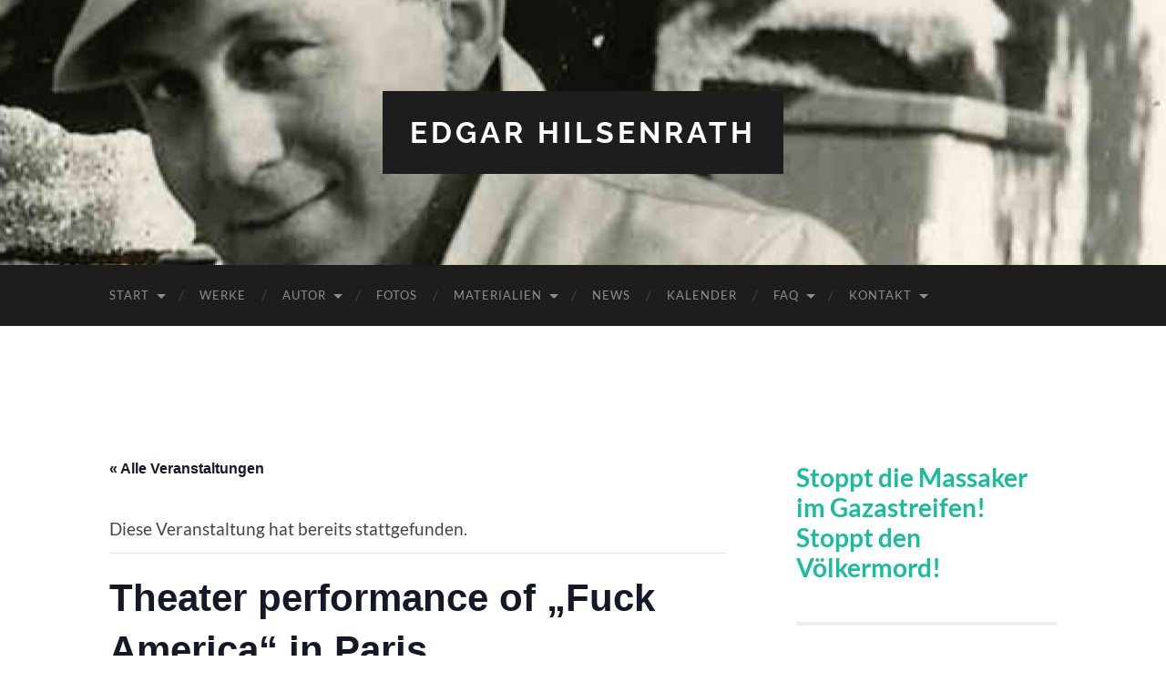

--- FILE ---
content_type: text/html; charset=UTF-8
request_url: https://hilsenrath.de/veranstaltung/theater-performance-of-fuck-america-in-paris-30/
body_size: 17556
content:
<!DOCTYPE html>

<html lang="de">

	<head>

		<meta http-equiv="content-type" content="text/html" charset="UTF-8" />
		<meta name="viewport" content="width=device-width, initial-scale=1.0" >

		<link rel="profile" href="http://gmpg.org/xfn/11">

		<title>Veranstaltungen für Februar 2026 &#8211; Edgar Hilsenrath</title>
<link rel='stylesheet' id='tribe-events-views-v2-bootstrap-datepicker-styles-css' href='https://hilsenrath.de/wp-content/plugins/the-events-calendar/vendor/bootstrap-datepicker/css/bootstrap-datepicker.standalone.min.css?ver=6.15.15' type='text/css' media='all' />
<link rel='stylesheet' id='tec-variables-skeleton-css' href='https://hilsenrath.de/wp-content/plugins/the-events-calendar/common/build/css/variables-skeleton.css?ver=6.10.2' type='text/css' media='all' />
<link rel='stylesheet' id='tribe-common-skeleton-style-css' href='https://hilsenrath.de/wp-content/plugins/the-events-calendar/common/build/css/common-skeleton.css?ver=6.10.2' type='text/css' media='all' />
<link rel='stylesheet' id='tribe-tooltipster-css-css' href='https://hilsenrath.de/wp-content/plugins/the-events-calendar/common/vendor/tooltipster/tooltipster.bundle.min.css?ver=6.10.2' type='text/css' media='all' />
<link rel='stylesheet' id='tribe-events-views-v2-skeleton-css' href='https://hilsenrath.de/wp-content/plugins/the-events-calendar/build/css/views-skeleton.css?ver=6.15.15' type='text/css' media='all' />
<link rel='stylesheet' id='tec-variables-full-css' href='https://hilsenrath.de/wp-content/plugins/the-events-calendar/common/build/css/variables-full.css?ver=6.10.2' type='text/css' media='all' />
<link rel='stylesheet' id='tribe-common-full-style-css' href='https://hilsenrath.de/wp-content/plugins/the-events-calendar/common/build/css/common-full.css?ver=6.10.2' type='text/css' media='all' />
<link rel='stylesheet' id='tribe-events-views-v2-full-css' href='https://hilsenrath.de/wp-content/plugins/the-events-calendar/build/css/views-full.css?ver=6.15.15' type='text/css' media='all' />
<link rel='stylesheet' id='tribe-events-views-v2-print-css' href='https://hilsenrath.de/wp-content/plugins/the-events-calendar/build/css/views-print.css?ver=6.15.15' type='text/css' media='print' />
<meta name='robots' content='max-image-preview:large' />
<link rel="alternate" type="application/rss+xml" title="Edgar Hilsenrath &raquo; Feed" href="https://hilsenrath.de/feed/" />
<link rel="alternate" type="application/rss+xml" title="Edgar Hilsenrath &raquo; Kommentar-Feed" href="https://hilsenrath.de/comments/feed/" />
<link rel="alternate" type="text/calendar" title="Edgar Hilsenrath &raquo; iCal Feed" href="https://hilsenrath.de/kalender/?ical=1" />
<link rel="alternate" title="oEmbed (JSON)" type="application/json+oembed" href="https://hilsenrath.de/wp-json/oembed/1.0/embed?url=https%3A%2F%2Fhilsenrath.de%2Fveranstaltung%2Ftheater-performance-of-fuck-america-in-paris-30%2F" />
<link rel="alternate" title="oEmbed (XML)" type="text/xml+oembed" href="https://hilsenrath.de/wp-json/oembed/1.0/embed?url=https%3A%2F%2Fhilsenrath.de%2Fveranstaltung%2Ftheater-performance-of-fuck-america-in-paris-30%2F&#038;format=xml" />
<style id='wp-img-auto-sizes-contain-inline-css' type='text/css'>
img:is([sizes=auto i],[sizes^="auto," i]){contain-intrinsic-size:3000px 1500px}
/*# sourceURL=wp-img-auto-sizes-contain-inline-css */
</style>
<link rel='stylesheet' id='tribe-events-v2-single-skeleton-css' href='https://hilsenrath.de/wp-content/plugins/the-events-calendar/build/css/tribe-events-single-skeleton.css?ver=6.15.15' type='text/css' media='all' />
<link rel='stylesheet' id='tribe-events-v2-single-skeleton-full-css' href='https://hilsenrath.de/wp-content/plugins/the-events-calendar/build/css/tribe-events-single-full.css?ver=6.15.15' type='text/css' media='all' />
<style id='wp-emoji-styles-inline-css' type='text/css'>

	img.wp-smiley, img.emoji {
		display: inline !important;
		border: none !important;
		box-shadow: none !important;
		height: 1em !important;
		width: 1em !important;
		margin: 0 0.07em !important;
		vertical-align: -0.1em !important;
		background: none !important;
		padding: 0 !important;
	}
/*# sourceURL=wp-emoji-styles-inline-css */
</style>
<link rel='stylesheet' id='wp-block-library-css' href='https://hilsenrath.de/wp-includes/css/dist/block-library/style.min.css?ver=6.9' type='text/css' media='all' />
<style id='wp-block-heading-inline-css' type='text/css'>
h1:where(.wp-block-heading).has-background,h2:where(.wp-block-heading).has-background,h3:where(.wp-block-heading).has-background,h4:where(.wp-block-heading).has-background,h5:where(.wp-block-heading).has-background,h6:where(.wp-block-heading).has-background{padding:1.25em 2.375em}h1.has-text-align-left[style*=writing-mode]:where([style*=vertical-lr]),h1.has-text-align-right[style*=writing-mode]:where([style*=vertical-rl]),h2.has-text-align-left[style*=writing-mode]:where([style*=vertical-lr]),h2.has-text-align-right[style*=writing-mode]:where([style*=vertical-rl]),h3.has-text-align-left[style*=writing-mode]:where([style*=vertical-lr]),h3.has-text-align-right[style*=writing-mode]:where([style*=vertical-rl]),h4.has-text-align-left[style*=writing-mode]:where([style*=vertical-lr]),h4.has-text-align-right[style*=writing-mode]:where([style*=vertical-rl]),h5.has-text-align-left[style*=writing-mode]:where([style*=vertical-lr]),h5.has-text-align-right[style*=writing-mode]:where([style*=vertical-rl]),h6.has-text-align-left[style*=writing-mode]:where([style*=vertical-lr]),h6.has-text-align-right[style*=writing-mode]:where([style*=vertical-rl]){rotate:180deg}
/*# sourceURL=https://hilsenrath.de/wp-includes/blocks/heading/style.min.css */
</style>
<style id='global-styles-inline-css' type='text/css'>
:root{--wp--preset--aspect-ratio--square: 1;--wp--preset--aspect-ratio--4-3: 4/3;--wp--preset--aspect-ratio--3-4: 3/4;--wp--preset--aspect-ratio--3-2: 3/2;--wp--preset--aspect-ratio--2-3: 2/3;--wp--preset--aspect-ratio--16-9: 16/9;--wp--preset--aspect-ratio--9-16: 9/16;--wp--preset--color--black: #000000;--wp--preset--color--cyan-bluish-gray: #abb8c3;--wp--preset--color--white: #fff;--wp--preset--color--pale-pink: #f78da7;--wp--preset--color--vivid-red: #cf2e2e;--wp--preset--color--luminous-vivid-orange: #ff6900;--wp--preset--color--luminous-vivid-amber: #fcb900;--wp--preset--color--light-green-cyan: #7bdcb5;--wp--preset--color--vivid-green-cyan: #00d084;--wp--preset--color--pale-cyan-blue: #8ed1fc;--wp--preset--color--vivid-cyan-blue: #0693e3;--wp--preset--color--vivid-purple: #9b51e0;--wp--preset--color--accent: #1abc9c;--wp--preset--color--dark-gray: #444;--wp--preset--color--medium-gray: #666;--wp--preset--color--light-gray: #888;--wp--preset--gradient--vivid-cyan-blue-to-vivid-purple: linear-gradient(135deg,rgb(6,147,227) 0%,rgb(155,81,224) 100%);--wp--preset--gradient--light-green-cyan-to-vivid-green-cyan: linear-gradient(135deg,rgb(122,220,180) 0%,rgb(0,208,130) 100%);--wp--preset--gradient--luminous-vivid-amber-to-luminous-vivid-orange: linear-gradient(135deg,rgb(252,185,0) 0%,rgb(255,105,0) 100%);--wp--preset--gradient--luminous-vivid-orange-to-vivid-red: linear-gradient(135deg,rgb(255,105,0) 0%,rgb(207,46,46) 100%);--wp--preset--gradient--very-light-gray-to-cyan-bluish-gray: linear-gradient(135deg,rgb(238,238,238) 0%,rgb(169,184,195) 100%);--wp--preset--gradient--cool-to-warm-spectrum: linear-gradient(135deg,rgb(74,234,220) 0%,rgb(151,120,209) 20%,rgb(207,42,186) 40%,rgb(238,44,130) 60%,rgb(251,105,98) 80%,rgb(254,248,76) 100%);--wp--preset--gradient--blush-light-purple: linear-gradient(135deg,rgb(255,206,236) 0%,rgb(152,150,240) 100%);--wp--preset--gradient--blush-bordeaux: linear-gradient(135deg,rgb(254,205,165) 0%,rgb(254,45,45) 50%,rgb(107,0,62) 100%);--wp--preset--gradient--luminous-dusk: linear-gradient(135deg,rgb(255,203,112) 0%,rgb(199,81,192) 50%,rgb(65,88,208) 100%);--wp--preset--gradient--pale-ocean: linear-gradient(135deg,rgb(255,245,203) 0%,rgb(182,227,212) 50%,rgb(51,167,181) 100%);--wp--preset--gradient--electric-grass: linear-gradient(135deg,rgb(202,248,128) 0%,rgb(113,206,126) 100%);--wp--preset--gradient--midnight: linear-gradient(135deg,rgb(2,3,129) 0%,rgb(40,116,252) 100%);--wp--preset--font-size--small: 16px;--wp--preset--font-size--medium: 20px;--wp--preset--font-size--large: 24px;--wp--preset--font-size--x-large: 42px;--wp--preset--font-size--regular: 19px;--wp--preset--font-size--larger: 32px;--wp--preset--spacing--20: 0.44rem;--wp--preset--spacing--30: 0.67rem;--wp--preset--spacing--40: 1rem;--wp--preset--spacing--50: 1.5rem;--wp--preset--spacing--60: 2.25rem;--wp--preset--spacing--70: 3.38rem;--wp--preset--spacing--80: 5.06rem;--wp--preset--shadow--natural: 6px 6px 9px rgba(0, 0, 0, 0.2);--wp--preset--shadow--deep: 12px 12px 50px rgba(0, 0, 0, 0.4);--wp--preset--shadow--sharp: 6px 6px 0px rgba(0, 0, 0, 0.2);--wp--preset--shadow--outlined: 6px 6px 0px -3px rgb(255, 255, 255), 6px 6px rgb(0, 0, 0);--wp--preset--shadow--crisp: 6px 6px 0px rgb(0, 0, 0);}:where(.is-layout-flex){gap: 0.5em;}:where(.is-layout-grid){gap: 0.5em;}body .is-layout-flex{display: flex;}.is-layout-flex{flex-wrap: wrap;align-items: center;}.is-layout-flex > :is(*, div){margin: 0;}body .is-layout-grid{display: grid;}.is-layout-grid > :is(*, div){margin: 0;}:where(.wp-block-columns.is-layout-flex){gap: 2em;}:where(.wp-block-columns.is-layout-grid){gap: 2em;}:where(.wp-block-post-template.is-layout-flex){gap: 1.25em;}:where(.wp-block-post-template.is-layout-grid){gap: 1.25em;}.has-black-color{color: var(--wp--preset--color--black) !important;}.has-cyan-bluish-gray-color{color: var(--wp--preset--color--cyan-bluish-gray) !important;}.has-white-color{color: var(--wp--preset--color--white) !important;}.has-pale-pink-color{color: var(--wp--preset--color--pale-pink) !important;}.has-vivid-red-color{color: var(--wp--preset--color--vivid-red) !important;}.has-luminous-vivid-orange-color{color: var(--wp--preset--color--luminous-vivid-orange) !important;}.has-luminous-vivid-amber-color{color: var(--wp--preset--color--luminous-vivid-amber) !important;}.has-light-green-cyan-color{color: var(--wp--preset--color--light-green-cyan) !important;}.has-vivid-green-cyan-color{color: var(--wp--preset--color--vivid-green-cyan) !important;}.has-pale-cyan-blue-color{color: var(--wp--preset--color--pale-cyan-blue) !important;}.has-vivid-cyan-blue-color{color: var(--wp--preset--color--vivid-cyan-blue) !important;}.has-vivid-purple-color{color: var(--wp--preset--color--vivid-purple) !important;}.has-black-background-color{background-color: var(--wp--preset--color--black) !important;}.has-cyan-bluish-gray-background-color{background-color: var(--wp--preset--color--cyan-bluish-gray) !important;}.has-white-background-color{background-color: var(--wp--preset--color--white) !important;}.has-pale-pink-background-color{background-color: var(--wp--preset--color--pale-pink) !important;}.has-vivid-red-background-color{background-color: var(--wp--preset--color--vivid-red) !important;}.has-luminous-vivid-orange-background-color{background-color: var(--wp--preset--color--luminous-vivid-orange) !important;}.has-luminous-vivid-amber-background-color{background-color: var(--wp--preset--color--luminous-vivid-amber) !important;}.has-light-green-cyan-background-color{background-color: var(--wp--preset--color--light-green-cyan) !important;}.has-vivid-green-cyan-background-color{background-color: var(--wp--preset--color--vivid-green-cyan) !important;}.has-pale-cyan-blue-background-color{background-color: var(--wp--preset--color--pale-cyan-blue) !important;}.has-vivid-cyan-blue-background-color{background-color: var(--wp--preset--color--vivid-cyan-blue) !important;}.has-vivid-purple-background-color{background-color: var(--wp--preset--color--vivid-purple) !important;}.has-black-border-color{border-color: var(--wp--preset--color--black) !important;}.has-cyan-bluish-gray-border-color{border-color: var(--wp--preset--color--cyan-bluish-gray) !important;}.has-white-border-color{border-color: var(--wp--preset--color--white) !important;}.has-pale-pink-border-color{border-color: var(--wp--preset--color--pale-pink) !important;}.has-vivid-red-border-color{border-color: var(--wp--preset--color--vivid-red) !important;}.has-luminous-vivid-orange-border-color{border-color: var(--wp--preset--color--luminous-vivid-orange) !important;}.has-luminous-vivid-amber-border-color{border-color: var(--wp--preset--color--luminous-vivid-amber) !important;}.has-light-green-cyan-border-color{border-color: var(--wp--preset--color--light-green-cyan) !important;}.has-vivid-green-cyan-border-color{border-color: var(--wp--preset--color--vivid-green-cyan) !important;}.has-pale-cyan-blue-border-color{border-color: var(--wp--preset--color--pale-cyan-blue) !important;}.has-vivid-cyan-blue-border-color{border-color: var(--wp--preset--color--vivid-cyan-blue) !important;}.has-vivid-purple-border-color{border-color: var(--wp--preset--color--vivid-purple) !important;}.has-vivid-cyan-blue-to-vivid-purple-gradient-background{background: var(--wp--preset--gradient--vivid-cyan-blue-to-vivid-purple) !important;}.has-light-green-cyan-to-vivid-green-cyan-gradient-background{background: var(--wp--preset--gradient--light-green-cyan-to-vivid-green-cyan) !important;}.has-luminous-vivid-amber-to-luminous-vivid-orange-gradient-background{background: var(--wp--preset--gradient--luminous-vivid-amber-to-luminous-vivid-orange) !important;}.has-luminous-vivid-orange-to-vivid-red-gradient-background{background: var(--wp--preset--gradient--luminous-vivid-orange-to-vivid-red) !important;}.has-very-light-gray-to-cyan-bluish-gray-gradient-background{background: var(--wp--preset--gradient--very-light-gray-to-cyan-bluish-gray) !important;}.has-cool-to-warm-spectrum-gradient-background{background: var(--wp--preset--gradient--cool-to-warm-spectrum) !important;}.has-blush-light-purple-gradient-background{background: var(--wp--preset--gradient--blush-light-purple) !important;}.has-blush-bordeaux-gradient-background{background: var(--wp--preset--gradient--blush-bordeaux) !important;}.has-luminous-dusk-gradient-background{background: var(--wp--preset--gradient--luminous-dusk) !important;}.has-pale-ocean-gradient-background{background: var(--wp--preset--gradient--pale-ocean) !important;}.has-electric-grass-gradient-background{background: var(--wp--preset--gradient--electric-grass) !important;}.has-midnight-gradient-background{background: var(--wp--preset--gradient--midnight) !important;}.has-small-font-size{font-size: var(--wp--preset--font-size--small) !important;}.has-medium-font-size{font-size: var(--wp--preset--font-size--medium) !important;}.has-large-font-size{font-size: var(--wp--preset--font-size--large) !important;}.has-x-large-font-size{font-size: var(--wp--preset--font-size--x-large) !important;}
/*# sourceURL=global-styles-inline-css */
</style>

<style id='classic-theme-styles-inline-css' type='text/css'>
/*! This file is auto-generated */
.wp-block-button__link{color:#fff;background-color:#32373c;border-radius:9999px;box-shadow:none;text-decoration:none;padding:calc(.667em + 2px) calc(1.333em + 2px);font-size:1.125em}.wp-block-file__button{background:#32373c;color:#fff;text-decoration:none}
/*# sourceURL=/wp-includes/css/classic-themes.min.css */
</style>
<link rel='stylesheet' id='super-rss-reader-css' href='https://hilsenrath.de/wp-content/plugins/super-rss-reader/public/css/style.min.css?ver=5.4' type='text/css' media='all' />
<link rel='stylesheet' id='SFSIPLUSmainCss-css' href='https://hilsenrath.de/wp-content/plugins/ultimate-social-media-plus/css/sfsi-style.css?ver=3.7.1' type='text/css' media='all' />
<link rel='stylesheet' id='hemingway_googleFonts-css' href='https://hilsenrath.de/wp-content/themes/hemingway/assets/css/fonts.css' type='text/css' media='all' />
<link rel='stylesheet' id='hemingway_style-css' href='https://hilsenrath.de/wp-content/themes/hemingway/style.css?ver=2.3.2' type='text/css' media='all' />
<script type="text/javascript" src="https://hilsenrath.de/wp-includes/js/jquery/jquery.min.js?ver=3.7.1" id="jquery-core-js"></script>
<script type="text/javascript" src="https://hilsenrath.de/wp-includes/js/jquery/jquery-migrate.min.js?ver=3.4.1" id="jquery-migrate-js"></script>
<script type="text/javascript" src="https://hilsenrath.de/wp-content/plugins/the-events-calendar/common/build/js/tribe-common.js?ver=9c44e11f3503a33e9540" id="tribe-common-js"></script>
<script type="text/javascript" src="https://hilsenrath.de/wp-content/plugins/the-events-calendar/build/js/views/breakpoints.js?ver=4208de2df2852e0b91ec" id="tribe-events-views-v2-breakpoints-js"></script>
<script type="text/javascript" src="https://hilsenrath.de/wp-content/plugins/super-rss-reader/public/js/jquery.easy-ticker.min.js?ver=5.4" id="jquery-easy-ticker-js"></script>
<script type="text/javascript" src="https://hilsenrath.de/wp-content/plugins/super-rss-reader/public/js/script.min.js?ver=5.4" id="super-rss-reader-js"></script>
<link rel="https://api.w.org/" href="https://hilsenrath.de/wp-json/" /><link rel="alternate" title="JSON" type="application/json" href="https://hilsenrath.de/wp-json/wp/v2/tribe_events/805" /><link rel="EditURI" type="application/rsd+xml" title="RSD" href="https://hilsenrath.de/xmlrpc.php?rsd" />
<meta name="generator" content="WordPress 6.9" />
<link rel="canonical" href="https://hilsenrath.de/veranstaltung/theater-performance-of-fuck-america-in-paris-30/" />
<link rel='shortlink' href='https://hilsenrath.de/?p=805' />
	<script>
		window.addEventListener("sfsi_plus_functions_loaded", function() {
			var body = document.getElementsByTagName('body')[0];
			// console.log(body);
			body.classList.add("sfsi_plus_3.53");
		})
		// window.addEventListener('sfsi_plus_functions_loaded',function(e) {
		// 	jQuery("body").addClass("sfsi_plus_3.53")
		// });
		jQuery(document).ready(function(e) {
			jQuery("body").addClass("sfsi_plus_3.53")
		});

		function sfsi_plus_processfurther(ref) {
			var feed_id = '[base64]';
			var feedtype = 8;
			var email = jQuery(ref).find('input[name="email"]').val();
			var filter = /^(([^<>()[\]\\.,;:\s@\"]+(\.[^<>()[\]\\.,;:\s@\"]+)*)|(\".+\"))@((\[[0-9]{1,3}\.[0-9]{1,3}\.[0-9]{1,3}\.[0-9]{1,3}\])|(([a-zA-Z\-0-9]+\.)+[a-zA-Z]{2,}))$/;
			if ((email != "Enter your email") && (filter.test(email))) {
				if (feedtype == "8") {
					var url = "https://api.follow.it/subscription-form/" + feed_id + "/" + feedtype;
					window.open(url, "popupwindow", "scrollbars=yes,width=1080,height=760");
					return true;
				}
			} else {
				alert("Please enter email address");
				jQuery(ref).find('input[name="email"]').focus();
				return false;
			}
		}
	</script>
	<style>
		.sfsi_plus_subscribe_Popinner {
			width: 100% !important;
			height: auto !important;
			border: 1px solid #b5b5b5 !important;
			padding: 18px 0px !important;
			background-color: #ffffff !important;
		}

		.sfsi_plus_subscribe_Popinner form {
			margin: 0 20px !important;
		}

		.sfsi_plus_subscribe_Popinner h5 {
			font-family: Helvetica,Arial,sans-serif !important;

			font-weight: bold !important;
			color: #000000 !important;
			font-size: 16px !important;
			text-align: center !important;
			margin: 0 0 10px !important;
			padding: 0 !important;
		}

		.sfsi_plus_subscription_form_field {
			margin: 5px 0 !important;
			width: 100% !important;
			display: inline-flex;
			display: -webkit-inline-flex;
		}

		.sfsi_plus_subscription_form_field input {
			width: 100% !important;
			padding: 10px 0px !important;
		}

		.sfsi_plus_subscribe_Popinner input[type=email] {
			font-family: Helvetica,Arial,sans-serif !important;

			font-style: normal !important;
			color:  !important;
			font-size: 14px !important;
			text-align: center !important;
		}

		.sfsi_plus_subscribe_Popinner input[type=email]::-webkit-input-placeholder {
			font-family: Helvetica,Arial,sans-serif !important;

			font-style: normal !important;
			color:  !important;
			font-size: 14px !important;
			text-align: center !important;
		}

		.sfsi_plus_subscribe_Popinner input[type=email]:-moz-placeholder {
			/* Firefox 18- */
			font-family: Helvetica,Arial,sans-serif !important;

			font-style: normal !important;
			color:  !important;
			font-size: 14px !important;
			text-align: center !important;
		}

		.sfsi_plus_subscribe_Popinner input[type=email]::-moz-placeholder {
			/* Firefox 19+ */
			font-family: Helvetica,Arial,sans-serif !important;

			font-style: normal !important;
			color:  !important;
			font-size: 14px !important;
			text-align: center !important;
		}

		.sfsi_plus_subscribe_Popinner input[type=email]:-ms-input-placeholder {
			font-family: Helvetica,Arial,sans-serif !important;

			font-style: normal !important;
			color:  !important;
			font-size: 14px !important;
			text-align: center !important;
		}

		.sfsi_plus_subscribe_Popinner input[type=submit] {
			font-family: Helvetica,Arial,sans-serif !important;

			font-weight: bold !important;
			color: #000000 !important;
			font-size: 16px !important;
			text-align: center !important;
			background-color: #dedede !important;
		}
	</style>
	<meta name="follow.[base64]" content="J1WqdTq1beL3d5UEnUsl"/> <meta name="viewport" content="width=device-width, initial-scale=1"><meta property="og:image:secure_url" content="https://hilsenrath.de/wp-content/uploads/2017/05/visuelTEMP_fuck-america.jpg" data-id="sfsi-plus"/><meta property="twitter:card" content="summary_large_image" data-id="sfsi"><meta property="twitter:image" content="https://hilsenrath.de/wp-content/uploads/2017/05/visuelTEMP_fuck-america.jpg" data-id="sfsi"><meta property="og:image:type" content="" data-id="sfsi-plus"/><meta property="og:image:width" content="980" data-id="sfsi-plus"/><meta property="og:image:height" content="550" data-id="sfsi-plus"/><meta property="og:description" content="Theater performance of Fuck America by Edgar Hilsenrath in France." data-id="sfsi-plus"/><meta property="og:url" content="https://hilsenrath.de/veranstaltung/theater-performance-of-fuck-america-in-paris-30/" data-id="sfsi-plus"/><meta property="og:title" content="Theater performance of &#8222;Fuck America&#8220; in Paris" data-id="sfsi-plus"/><meta name="tec-api-version" content="v1"><meta name="tec-api-origin" content="https://hilsenrath.de"><link rel="alternate" href="https://hilsenrath.de/wp-json/tribe/events/v1/events/805" /><script type="application/ld+json">
[{"@context":"http://schema.org","@type":"Event","name":"Theater performance of &#8222;Fuck America&#8220; in Paris","description":"&lt;p&gt;Theater performance of\u00a0Fuck America\u00a0by Edgar Hilsenrath\u00a0in France.&lt;/p&gt;\\n","image":"https://hilsenrath.de/wp-content/uploads/2017/05/visuelTEMP_fuck-america.jpg","url":"https://hilsenrath.de/veranstaltung/theater-performance-of-fuck-america-in-paris-30/","eventAttendanceMode":"https://schema.org/OfflineEventAttendanceMode","eventStatus":"https://schema.org/EventScheduled","startDate":"2018-10-12T21:00:00+02:00","endDate":"2018-10-12T22:30:00+02:00","location":{"@type":"Place","name":"Th\u00e9\u00e2tre de la Manufacture des Abbesses","description":"","url":"","address":{"@type":"PostalAddress","streetAddress":"7 Rue V\u00e9ron","addressLocality":"Paris","postalCode":"75018"},"telephone":"","sameAs":"http://www.manufacturedesabbesses.com"},"organizer":{"@type":"Person","name":"Th\u00e9\u00e2tre du Rictus","description":"","url":"http://www.theatredurictus.fr","telephone":"","email":"","sameAs":"http://www.theatredurictus.fr"},"performer":"Organization"}]
</script>
	</head>
	
	<body class="wp-singular tribe_events-template-default single single-tribe_events postid-805 wp-theme-hemingway sfsi_plus_actvite_theme_thin tribe-no-js page-template-hemingway tribe-filter-live events-single tribe-events-style-full tribe-events-style-theme">

		
		<a class="skip-link button" href="#site-content">Zum Inhalt springen</a>
	
		<div class="big-wrapper">
	
			<div class="header-cover section bg-dark-light no-padding">

						
				<div class="header section" style="background-image: url( https://hilsenrath.de/wp-content/uploads/2016/11/cropped-shapeimage_1-1.png );">
							
					<div class="header-inner section-inner">
					
											
							<div class="blog-info">
							
																	<div class="blog-title">
										<a href="https://hilsenrath.de" rel="home">Edgar Hilsenrath</a>
									</div>
																
															
							</div><!-- .blog-info -->
							
															
					</div><!-- .header-inner -->
								
				</div><!-- .header -->
			
			</div><!-- .bg-dark -->
			
			<div class="navigation section no-padding bg-dark">
			
				<div class="navigation-inner section-inner group">
				
					<div class="toggle-container section-inner hidden">
			
						<button type="button" class="nav-toggle toggle">
							<div class="bar"></div>
							<div class="bar"></div>
							<div class="bar"></div>
							<span class="screen-reader-text">Mobile-Menü ein-/ausblenden</span>
						</button>
						
						<button type="button" class="search-toggle toggle">
							<div class="metal"></div>
							<div class="glass"></div>
							<div class="handle"></div>
							<span class="screen-reader-text">Suchfeld ein-/ausblenden</span>
						</button>
											
					</div><!-- .toggle-container -->
					
					<div class="blog-search hidden">
						<form role="search" method="get" class="search-form" action="https://hilsenrath.de/">
				<label>
					<span class="screen-reader-text">Suche nach:</span>
					<input type="search" class="search-field" placeholder="Suchen …" value="" name="s" />
				</label>
				<input type="submit" class="search-submit" value="Suchen" />
			</form>					</div><!-- .blog-search -->
				
					<ul class="blog-menu">
						<li id="menu-item-38" class="menu-item menu-item-type-post_type menu-item-object-page menu-item-home menu-item-has-children menu-item-38"><a href="https://hilsenrath.de/">Start</a>
<ul class="sub-menu">
	<li id="menu-item-178" class="menu-item menu-item-type-post_type menu-item-object-page menu-item-home menu-item-178"><a href="https://hilsenrath.de/">Willkommen</a></li>
	<li id="menu-item-90" class="menu-item menu-item-type-post_type menu-item-object-page menu-item-90"><a href="https://hilsenrath.de/en/">Welcome</a></li>
	<li id="menu-item-302" class="menu-item menu-item-type-post_type menu-item-object-page menu-item-302"><a href="https://hilsenrath.de/fr/">Bienvenue</a></li>
	<li id="menu-item-93" class="menu-item menu-item-type-post_type menu-item-object-page menu-item-93"><a href="https://hilsenrath.de/am/">Bari galust</a></li>
</ul>
</li>
<li id="menu-item-19" class="menu-item menu-item-type-post_type menu-item-object-page menu-item-19"><a href="https://hilsenrath.de/werke/">Werke</a></li>
<li id="menu-item-25" class="menu-item menu-item-type-post_type menu-item-object-page menu-item-has-children menu-item-25"><a href="https://hilsenrath.de/biographie/">Autor</a>
<ul class="sub-menu">
	<li id="menu-item-179" class="menu-item menu-item-type-post_type menu-item-object-page menu-item-179"><a href="https://hilsenrath.de/biographie/">Biographie</a></li>
	<li id="menu-item-33" class="menu-item menu-item-type-post_type menu-item-object-page menu-item-33"><a href="https://hilsenrath.de/auszeichnungen/">Auszeichnungen</a></li>
	<li id="menu-item-961" class="menu-item menu-item-type-post_type menu-item-object-page menu-item-961"><a href="https://hilsenrath.de/nachruf/">Nachruf</a></li>
	<li id="menu-item-1007" class="menu-item menu-item-type-post_type menu-item-object-page menu-item-1007"><a href="https://hilsenrath.de/ruhestaette/">Ruhestätte</a></li>
</ul>
</li>
<li id="menu-item-182" class="menu-item menu-item-type-post_type menu-item-object-page menu-item-182"><a href="https://hilsenrath.de/fotos/">Fotos</a></li>
<li id="menu-item-858" class="menu-item menu-item-type-post_type menu-item-object-page menu-item-has-children menu-item-858"><a href="https://hilsenrath.de/videos/">Materialien</a>
<ul class="sub-menu">
	<li id="menu-item-1446" class="menu-item menu-item-type-post_type menu-item-object-page menu-item-has-children menu-item-1446"><a href="https://hilsenrath.de/nachwort-von-herta-mueller/">Texte</a>
	<ul class="sub-menu">
		<li id="menu-item-1447" class="menu-item menu-item-type-post_type menu-item-object-page menu-item-1447"><a href="https://hilsenrath.de/nachwort-von-herta-mueller/">Nachwort von Herta Müller</a></li>
		<li id="menu-item-1448" class="menu-item menu-item-type-post_type menu-item-object-page menu-item-1448"><a href="https://hilsenrath.de/nachruf/">Nachruf von Ken Kubota</a></li>
	</ul>
</li>
	<li id="menu-item-154" class="menu-item menu-item-type-post_type menu-item-object-page menu-item-154"><a href="https://hilsenrath.de/videos/">Videos</a></li>
	<li id="menu-item-168" class="menu-item menu-item-type-post_type menu-item-object-page menu-item-168"><a href="https://hilsenrath.de/literatur/">Literatur (Auswahl)</a></li>
</ul>
</li>
<li id="menu-item-825" class="menu-item menu-item-type-custom menu-item-object-custom menu-item-825"><a href="http://eulederminerva.de/hilsenrath/blog/aktuelles/">News</a></li>
<li id="menu-item-392" class="menu-item menu-item-type-custom menu-item-object-custom menu-item-392"><a href="http://hilsenrath.de/kalender/">Kalender</a></li>
<li id="menu-item-72" class="menu-item menu-item-type-post_type menu-item-object-page menu-item-has-children menu-item-72"><a href="https://hilsenrath.de/faq/">FAQ</a>
<ul class="sub-menu">
	<li id="menu-item-346" class="menu-item menu-item-type-post_type menu-item-object-page menu-item-346"><a href="https://hilsenrath.de/faq/">Häufig gestellte Fragen (FAQ) zu Autor und Werk</a></li>
	<li id="menu-item-345" class="menu-item menu-item-type-post_type menu-item-object-page menu-item-345"><a href="https://hilsenrath.de/faq-der-nazi-und-der-friseur/">Häufig gestellte Fragen (FAQ) zu „Der Nazi &#038; der Friseur“</a></li>
</ul>
</li>
<li id="menu-item-60" class="menu-item menu-item-type-post_type menu-item-object-page menu-item-has-children menu-item-60"><a href="https://hilsenrath.de/kontakt/">Kontakt</a>
<ul class="sub-menu">
	<li id="menu-item-351" class="menu-item menu-item-type-post_type menu-item-object-page menu-item-351"><a href="https://hilsenrath.de/kontakt/">Kontakt (deutsch)</a></li>
	<li id="menu-item-212" class="menu-item menu-item-type-post_type menu-item-object-page menu-item-212"><a href="https://hilsenrath.de/contact/">Contact (English)</a></li>
</ul>
</li>
					 </ul><!-- .blog-menu -->
					 
					 <ul class="mobile-menu">
					
						<li class="menu-item menu-item-type-post_type menu-item-object-page menu-item-home menu-item-has-children menu-item-38"><a href="https://hilsenrath.de/">Start</a>
<ul class="sub-menu">
	<li class="menu-item menu-item-type-post_type menu-item-object-page menu-item-home menu-item-178"><a href="https://hilsenrath.de/">Willkommen</a></li>
	<li class="menu-item menu-item-type-post_type menu-item-object-page menu-item-90"><a href="https://hilsenrath.de/en/">Welcome</a></li>
	<li class="menu-item menu-item-type-post_type menu-item-object-page menu-item-302"><a href="https://hilsenrath.de/fr/">Bienvenue</a></li>
	<li class="menu-item menu-item-type-post_type menu-item-object-page menu-item-93"><a href="https://hilsenrath.de/am/">Bari galust</a></li>
</ul>
</li>
<li class="menu-item menu-item-type-post_type menu-item-object-page menu-item-19"><a href="https://hilsenrath.de/werke/">Werke</a></li>
<li class="menu-item menu-item-type-post_type menu-item-object-page menu-item-has-children menu-item-25"><a href="https://hilsenrath.de/biographie/">Autor</a>
<ul class="sub-menu">
	<li class="menu-item menu-item-type-post_type menu-item-object-page menu-item-179"><a href="https://hilsenrath.de/biographie/">Biographie</a></li>
	<li class="menu-item menu-item-type-post_type menu-item-object-page menu-item-33"><a href="https://hilsenrath.de/auszeichnungen/">Auszeichnungen</a></li>
	<li class="menu-item menu-item-type-post_type menu-item-object-page menu-item-961"><a href="https://hilsenrath.de/nachruf/">Nachruf</a></li>
	<li class="menu-item menu-item-type-post_type menu-item-object-page menu-item-1007"><a href="https://hilsenrath.de/ruhestaette/">Ruhestätte</a></li>
</ul>
</li>
<li class="menu-item menu-item-type-post_type menu-item-object-page menu-item-182"><a href="https://hilsenrath.de/fotos/">Fotos</a></li>
<li class="menu-item menu-item-type-post_type menu-item-object-page menu-item-has-children menu-item-858"><a href="https://hilsenrath.de/videos/">Materialien</a>
<ul class="sub-menu">
	<li class="menu-item menu-item-type-post_type menu-item-object-page menu-item-has-children menu-item-1446"><a href="https://hilsenrath.de/nachwort-von-herta-mueller/">Texte</a>
	<ul class="sub-menu">
		<li class="menu-item menu-item-type-post_type menu-item-object-page menu-item-1447"><a href="https://hilsenrath.de/nachwort-von-herta-mueller/">Nachwort von Herta Müller</a></li>
		<li class="menu-item menu-item-type-post_type menu-item-object-page menu-item-1448"><a href="https://hilsenrath.de/nachruf/">Nachruf von Ken Kubota</a></li>
	</ul>
</li>
	<li class="menu-item menu-item-type-post_type menu-item-object-page menu-item-154"><a href="https://hilsenrath.de/videos/">Videos</a></li>
	<li class="menu-item menu-item-type-post_type menu-item-object-page menu-item-168"><a href="https://hilsenrath.de/literatur/">Literatur (Auswahl)</a></li>
</ul>
</li>
<li class="menu-item menu-item-type-custom menu-item-object-custom menu-item-825"><a href="http://eulederminerva.de/hilsenrath/blog/aktuelles/">News</a></li>
<li class="menu-item menu-item-type-custom menu-item-object-custom menu-item-392"><a href="http://hilsenrath.de/kalender/">Kalender</a></li>
<li class="menu-item menu-item-type-post_type menu-item-object-page menu-item-has-children menu-item-72"><a href="https://hilsenrath.de/faq/">FAQ</a>
<ul class="sub-menu">
	<li class="menu-item menu-item-type-post_type menu-item-object-page menu-item-346"><a href="https://hilsenrath.de/faq/">Häufig gestellte Fragen (FAQ) zu Autor und Werk</a></li>
	<li class="menu-item menu-item-type-post_type menu-item-object-page menu-item-345"><a href="https://hilsenrath.de/faq-der-nazi-und-der-friseur/">Häufig gestellte Fragen (FAQ) zu „Der Nazi &#038; der Friseur“</a></li>
</ul>
</li>
<li class="menu-item menu-item-type-post_type menu-item-object-page menu-item-has-children menu-item-60"><a href="https://hilsenrath.de/kontakt/">Kontakt</a>
<ul class="sub-menu">
	<li class="menu-item menu-item-type-post_type menu-item-object-page menu-item-351"><a href="https://hilsenrath.de/kontakt/">Kontakt (deutsch)</a></li>
	<li class="menu-item menu-item-type-post_type menu-item-object-page menu-item-212"><a href="https://hilsenrath.de/contact/">Contact (English)</a></li>
</ul>
</li>
						
					 </ul><!-- .mobile-menu -->
				 
				</div><!-- .navigation-inner -->
				
			</div><!-- .navigation -->
<main class="wrapper section-inner group" id="site-content">

	<div class="content left">

		<div class="posts">
												        
			<article id="post-0" class="post-0 page type-page status-publish hentry">

	<div class="post-header">

		
				
	</div><!-- .post-header -->
																					
	<div class="post-content entry-content">
	
		<section id="tribe-events" role="main"><div class="tribe-events-before-html"></div><span class="tribe-events-ajax-loading"><img class="tribe-events-spinner-medium" src="https://hilsenrath.de/wp-content/plugins/the-events-calendar/src/resources/images/tribe-loading.gif" alt="Lade Veranstaltungen" /></span>
<div id="tribe-events-content" class="tribe-events-single">

	<p class="tribe-events-back">
		<a href="https://hilsenrath.de/kalender/"> &laquo; Alle Veranstaltungen</a>
	</p>

	<!-- Notices -->
	<div class="tribe-events-notices"><ul><li>Diese Veranstaltung hat bereits stattgefunden.</li></ul></div>
	<h1 class="tribe-events-single-event-title">Theater performance of &#8222;Fuck America&#8220; in Paris</h1>
	<div class="tribe-events-schedule tribe-clearfix">
		<div><span class="tribe-event-date-start">12. Oktober 2018 @ 21:00</span> - <span class="tribe-event-time">22:30</span></div>			</div>

	<!-- Event header -->
	<div id="tribe-events-header"  data-title="Theater performance of &#8222;Fuck America&#8220; in Paris &#8211; Edgar Hilsenrath" data-viewtitle="Theater performance of &#8222;Fuck America&#8220; in Paris">
		<!-- Navigation -->
		<nav class="tribe-events-nav-pagination" aria-label="Veranstaltung-Navigation">
			<ul class="tribe-events-sub-nav">
				<li class="tribe-events-nav-previous"><a href="https://hilsenrath.de/veranstaltung/theater-performance-of-fuck-america-in-paris-29/"><span>&laquo;</span> Theater performance of &#8222;Fuck America&#8220; in Paris</a></li>
				<li class="tribe-events-nav-next"><a href="https://hilsenrath.de/veranstaltung/theater-performance-of-fuck-america-in-paris-31/">Theater performance of &#8222;Fuck America&#8220; in Paris <span>&raquo;</span></a></li>
			</ul>
			<!-- .tribe-events-sub-nav -->
		</nav>
	</div>
	<!-- #tribe-events-header -->

			<div id="post-805" class="post-805 tribe_events type-tribe_events status-publish has-post-thumbnail hentry">
			<!-- Event featured image, but exclude link -->
			<div class="tribe-events-event-image"><img width="980" height="550" src="https://hilsenrath.de/wp-content/uploads/2017/05/visuelTEMP_fuck-america.jpg" class="attachment-full size-full wp-post-image" alt="" srcset="https://hilsenrath.de/wp-content/uploads/2017/05/visuelTEMP_fuck-america.jpg 980w, https://hilsenrath.de/wp-content/uploads/2017/05/visuelTEMP_fuck-america-300x168.jpg 300w, https://hilsenrath.de/wp-content/uploads/2017/05/visuelTEMP_fuck-america-768x431.jpg 768w, https://hilsenrath.de/wp-content/uploads/2017/05/visuelTEMP_fuck-america-676x379.jpg 676w" sizes="(max-width: 980px) 100vw, 980px" /></div>
			<!-- Event content -->
						<div class="tribe-events-single-event-description tribe-events-content">
				<p>Theater performance of <a href="http://doi.org/10.4444/10.4.fr" target="_blank" rel="noopener noreferrer"><em>Fuck America</em></a> by <a href="http://hilsenrath.de">Edgar Hilsenrath</a> in France.</p>
			</div>
			<!-- .tribe-events-single-event-description -->
			<div class="tribe-events tribe-common">
	<div class="tribe-events-c-subscribe-dropdown__container">
		<div class="tribe-events-c-subscribe-dropdown">
			<div class="tribe-common-c-btn-border tribe-events-c-subscribe-dropdown__button">
				<svg
	 class="tribe-common-c-svgicon tribe-common-c-svgicon--cal-export tribe-events-c-subscribe-dropdown__export-icon" 	aria-hidden="true"
	viewBox="0 0 23 17"
	xmlns="http://www.w3.org/2000/svg"
>
	<path fill-rule="evenodd" clip-rule="evenodd" d="M.128.896V16.13c0 .211.145.383.323.383h15.354c.179 0 .323-.172.323-.383V.896c0-.212-.144-.383-.323-.383H.451C.273.513.128.684.128.896Zm16 6.742h-.901V4.679H1.009v10.729h14.218v-3.336h.901V7.638ZM1.01 1.614h14.218v2.058H1.009V1.614Z" />
	<path d="M20.5 9.846H8.312M18.524 6.953l2.89 2.909-2.855 2.855" stroke-width="1.2" stroke-linecap="round" stroke-linejoin="round"/>
</svg>
				<button
					class="tribe-events-c-subscribe-dropdown__button-text"
					aria-expanded="false"
					aria-controls="tribe-events-subscribe-dropdown-content"
					aria-label="Zeige Links an um Veranstaltungen zu deinem Kalender hinzuzufügen"
				>
					Zum Kalender hinzufügen				</button>
				<svg
	 class="tribe-common-c-svgicon tribe-common-c-svgicon--caret-down tribe-events-c-subscribe-dropdown__button-icon" 	aria-hidden="true"
	viewBox="0 0 10 7"
	xmlns="http://www.w3.org/2000/svg"
>
	<path fill-rule="evenodd" clip-rule="evenodd" d="M1.008.609L5 4.6 8.992.61l.958.958L5 6.517.05 1.566l.958-.958z" class="tribe-common-c-svgicon__svg-fill"/>
</svg>
			</div>
			<div id="tribe-events-subscribe-dropdown-content" class="tribe-events-c-subscribe-dropdown__content">
				<ul class="tribe-events-c-subscribe-dropdown__list">
											
<li class="tribe-events-c-subscribe-dropdown__list-item tribe-events-c-subscribe-dropdown__list-item--gcal">
	<a
		href="https://www.google.com/calendar/event?action=TEMPLATE&#038;dates=20181012T210000/20181012T223000&#038;text=Theater%20performance%20of%20%26%238222%3BFuck%20America%26%238220%3B%20in%20Paris&#038;details=Theater+performance+of%C2%A0%3Ca+href%3D%22http%3A%2F%2Fdoi.org%2F10.4444%2F10.4.fr%22+target%3D%22_blank%22+rel%3D%22noopener+noreferrer%22%3E%3Cem%3EFuck+America%3C%2Fem%3E%3C%2Fa%3E%C2%A0by+%3Ca+href%3D%22http%3A%2F%2Fhilsenrath.de%22%3EEdgar+Hilsenrath%3C%2Fa%3E%C2%A0in+France.&#038;location=Théâtre%20de%20la%20Manufacture%20des%20Abbesses,%207%20Rue%20Véron,%20Paris,%2075018&#038;trp=false&#038;ctz=Europe/Berlin&#038;sprop=website:https://hilsenrath.de"
		class="tribe-events-c-subscribe-dropdown__list-item-link"
		target="_blank"
		rel="noopener noreferrer nofollow noindex"
	>
		Google Kalender	</a>
</li>
											
<li class="tribe-events-c-subscribe-dropdown__list-item tribe-events-c-subscribe-dropdown__list-item--ical">
	<a
		href="webcal://hilsenrath.de/veranstaltung/theater-performance-of-fuck-america-in-paris-30/?ical=1"
		class="tribe-events-c-subscribe-dropdown__list-item-link"
		target="_blank"
		rel="noopener noreferrer nofollow noindex"
	>
		iCalendar	</a>
</li>
											
<li class="tribe-events-c-subscribe-dropdown__list-item tribe-events-c-subscribe-dropdown__list-item--outlook-365">
	<a
		href="https://outlook.office.com/owa/?path=/calendar/action/compose&#038;rrv=addevent&#038;startdt=2018-10-12T21%3A00%3A00%2B02%3A00&#038;enddt=2018-10-12T22%3A30%3A00%2B02%3A00&#038;location=Théâtre%20de%20la%20Manufacture%20des%20Abbesses,%207%20Rue%20Véron,%20Paris,%2075018&#038;subject=Theater%20performance%20of%20%22Fuck%20America%22%20in%20Paris&#038;body=Theater%20performance%20of%C2%A0Fuck%20America%C2%A0by%20Edgar%20Hilsenrath%C2%A0in%20France."
		class="tribe-events-c-subscribe-dropdown__list-item-link"
		target="_blank"
		rel="noopener noreferrer nofollow noindex"
	>
		Outlook 365	</a>
</li>
											
<li class="tribe-events-c-subscribe-dropdown__list-item tribe-events-c-subscribe-dropdown__list-item--outlook-live">
	<a
		href="https://outlook.live.com/owa/?path=/calendar/action/compose&#038;rrv=addevent&#038;startdt=2018-10-12T21%3A00%3A00%2B02%3A00&#038;enddt=2018-10-12T22%3A30%3A00%2B02%3A00&#038;location=Théâtre%20de%20la%20Manufacture%20des%20Abbesses,%207%20Rue%20Véron,%20Paris,%2075018&#038;subject=Theater%20performance%20of%20%22Fuck%20America%22%20in%20Paris&#038;body=Theater%20performance%20of%C2%A0Fuck%20America%C2%A0by%20Edgar%20Hilsenrath%C2%A0in%20France."
		class="tribe-events-c-subscribe-dropdown__list-item-link"
		target="_blank"
		rel="noopener noreferrer nofollow noindex"
	>
		Outlook Live	</a>
</li>
									</ul>
			</div>
		</div>
	</div>
</div>

			<!-- Event meta -->
						
	<div class="tribe-events-single-section tribe-events-event-meta primary tribe-clearfix">


<div class="tribe-events-meta-group tribe-events-meta-group-details">
	<h2 class="tribe-events-single-section-title"> Details </h2>
	<ul class="tribe-events-meta-list">

		
			<li class="tribe-events-meta-item">
				<span class="tribe-events-start-date-label tribe-events-meta-label">Datum:</span>
				<span class="tribe-events-meta-value">
					<abbr class="tribe-events-abbr tribe-events-start-date published dtstart" title="2018-10-12"> 12. Oktober 2018 </abbr>
				</span>
			</li>

			<li class="tribe-events-meta-item">
				<span class="tribe-events-start-time-label tribe-events-meta-label">Zeit:</span>
				<span class="tribe-events-meta-value">
					<div class="tribe-events-abbr tribe-events-start-time published dtstart" title="2018-10-12">
						21:00 - 22:30											</div>
				</span>
			</li>

		
		
		
		
		
					<li class="tribe-events-meta-item">
									<span class="tribe-events-event-url-label tribe-events-meta-label">Website:</span>
								<span class="tribe-events-event-url tribe-events-meta-value"> <a href="http://www.theatredurictus.fr/agenda-de-tournees/" target="_self" rel="external">http://www.theatredurictus.fr/agenda-de-tournees/</a> </span>
			</li>
		
			</ul>
</div>

<div class="tribe-events-meta-group tribe-events-meta-group-venue">
	<h2 class="tribe-events-single-section-title"> Veranstaltungsort </h2>
	<ul class="tribe-events-meta-list">
				<li class="tribe-events-meta-item tribe-venue"> Théâtre de la Manufacture des Abbesses </li>

									<li class="tribe-events-meta-item tribe-venue-location">
					<address class="tribe-events-address">
						<span class="tribe-address">

<span class="tribe-street-address">7 Rue Véron</span>
	
		<br>
		<span class="tribe-locality">Paris</span><span class="tribe-delimiter">,</span>


	<span class="tribe-postal-code">75018</span>


</span>

													<a class="tribe-events-gmap" href="https://maps.google.com/maps?f=q&#038;source=s_q&#038;hl=en&#038;geocode=&#038;q=7+Rue+V%C3%A9ron+Paris+75018" title="Klicken, um Google Karte anzuzeigen" target="_blank" rel="noreferrer noopener">Google Karte anzeigen</a>											</address>
				</li>
			
			
							<li class="tribe-events-meta-item">
										<span class="tribe-venue-url tribe-events-meta-value"> <a href="http://www.manufacturedesabbesses.com" target="_self" rel="external">Veranstaltungsort-Website anzeigen</a> </span>
				</li>
					
			</ul>
</div>

<div class="tribe-events-meta-group tribe-events-meta-group-organizer">
	<h2 class="tribe-events-single-section-title">Veranstalter</h2>
	<ul class="tribe-events-meta-list">
					<li class="tribe-events-meta-item tribe-organizer">
				Théâtre du Rictus			</li>
							<li class="tribe-events-meta-item">
										<span class="tribe-organizer-url tribe-events-meta-value">
						<a href="http://www.theatredurictus.fr" target="_self" rel="external">Veranstalter-Website anzeigen</a>					</span>
				</li>
					</ul>
</div>

	</div>


					</div> <!-- #post-x -->
			
	<!-- Event footer -->
	<div id="tribe-events-footer">
		<!-- Navigation -->
		<nav class="tribe-events-nav-pagination" aria-label="Veranstaltung-Navigation">
			<ul class="tribe-events-sub-nav">
				<li class="tribe-events-nav-previous"><a href="https://hilsenrath.de/veranstaltung/theater-performance-of-fuck-america-in-paris-29/"><span>&laquo;</span> Theater performance of &#8222;Fuck America&#8220; in Paris</a></li>
				<li class="tribe-events-nav-next"><a href="https://hilsenrath.de/veranstaltung/theater-performance-of-fuck-america-in-paris-31/">Theater performance of &#8222;Fuck America&#8220; in Paris <span>&raquo;</span></a></li>
			</ul>
			<!-- .tribe-events-sub-nav -->
		</nav>
	</div>
	<!-- #tribe-events-footer -->

</div><!-- #tribe-events-content -->
<div class="tribe-events-after-html"></div>
<!--
This calendar is powered by The Events Calendar.
http://evnt.is/18wn
-->
</section>							
	</div><!-- .post-content -->
				
	
</article><!-- .post -->			
		</div><!-- .posts -->
	
	</div><!-- .content -->

		
		
	<div class="sidebar right" role="complementary">
		<div id="block-2" class="widget widget_block"><div class="widget-content">
<h2 class="wp-block-heading"><a href="https://marlene.hilsenrath.de/blog/gaza-voelkermord/" data-type="link" data-id="https://marlene.hilsenrath.de/blog/gaza-voelkermord/" target="_blank" rel="noreferrer noopener">Stoppt die Massaker im Gazastreifen! Stoppt den Völkermord!</a></h2>
</div></div><div id="super_rss_reader-2" class="widget widget_super_rss_reader"><div class="widget-content"><h3 class="widget-title">Aktuelles</h3><!-- Start - Super RSS Reader v5.4-->
        <div class="super-rss-reader-widget"><div class="srr-main"><div class="srr-wrap srr-style-none srr-vticker" data-visible="2" data-speed="4000" data-id="srr-tab-964" ><div class="srr-inner"><div class="srr-item "><div class="srr-item-in srr-clearfix"><div class="srr-title"><a href="https://eulederminerva.de/hilsenrath/letzte-exemplare-der-handsignierten-werkausgabe/" target="_blank" rel="nofollow noopener noreferrer" title="Letzte Exemplare der handsignierten Werkausgabe">Letzte Exemplare der handsignierten Werkausgabe</a></div><div class="srr-summary srr-clearfix"><p>In Vorbereitung auf das Jubiläum im nächsten Jahr – 2026 wäre Edgar Hilsenrath 100 Jahre alt geworden – haben wir die letzten Exemplare der handsignierten Werkausgabe freigegeben und zum Verkauf <a href="https://eulederminerva.de/hilsenrath/letzte-exemplare-der-handsignierten-werkausgabe/" title="Read more" target="_blank" rel="nofollow noopener noreferrer" class="srr-read-more">[...]</a></p></div></div></div><div class="srr-item srr-stripe"><div class="srr-item-in srr-clearfix"><div class="srr-title"><a href="https://eulederminerva.de/hilsenrath/stoppt-die-massaker-im-gazastreifen-stoppt-den-volkermord/" target="_blank" rel="nofollow noopener noreferrer" title="Stoppt die Massaker im Gazastreifen! Stoppt den Völkermord!">Stoppt die Massaker im Gazastreifen! Stoppt den Völkermord!</a></div><div class="srr-summary srr-clearfix"><p>Marlene Hilsenrath: Stoppt die Massaker im Gazastreifen! Stoppt den Völkermord! Die Bombardierungen und Blockaden sind ein Verbrechen an der Zivilbevölkerung! Mit einem Völkermord gefährdet Israel seine eigene Existenz. Würde der Iran in diesen Konflikt hineingezogen, drohte nicht nur ein regionaler <a href="https://eulederminerva.de/hilsenrath/stoppt-die-massaker-im-gazastreifen-stoppt-den-volkermord/" title="Read more" target="_blank" rel="nofollow noopener noreferrer" class="srr-read-more">[...]</a></p></div></div></div><div class="srr-item "><div class="srr-item-in srr-clearfix"><div class="srr-title"><a href="https://eulederminerva.de/hilsenrath/nachwort-von-herta-mueller-zu-der-nazi-der-friseur/" target="_blank" rel="nofollow noopener noreferrer" title="Nachwort von Herta Müller zu „Der Nazi &amp; der Friseur“">Nachwort von Herta Müller zu „Der Nazi &amp; der Friseur“</a></div><a href="https://eulederminerva.de/hilsenrath/nachwort-von-herta-mueller-zu-der-nazi-der-friseur/" class="srr-thumb srr-thumb-align_left" style="width:64px;height:64px;"  target="_blank" rel="nofollow noopener noreferrer"><img src="http://eulederminerva.de/hilsenrath/wp-content/uploads/sites/3/2020/02/9783943334524-e1580914517296.jpg" alt="Nachwort von Herta Müller zu „Der Nazi &amp; der Friseur“" align="left" loading="lazy" /></a><div class="srr-summary srr-clearfix"><p>Anlässlich des Geburtstags von Herta Müller ist hier erstmals der deutsche Originaltext ihres Nachworts zu „Der Nazi &amp; der Friseur“ veröffentlicht worden: https://hilsenrath.de/nachwort-von-herta-mueller/ – TeamEH <a href="https://eulederminerva.de/hilsenrath/nachwort-von-herta-mueller-zu-der-nazi-der-friseur/" title="Read more" target="_blank" rel="nofollow noopener noreferrer" class="srr-read-more">[...]</a></p></div></div></div><div class="srr-item srr-stripe"><div class="srr-item-in srr-clearfix"><div class="srr-title"><a href="https://eulederminerva.de/hilsenrath/premiere-morgen-donnerstag-saechsische-staatstheater-dresden/" target="_blank" rel="nofollow noopener noreferrer" title="Premiere morgen (Donnerstag), Sächsische Staatstheater Dresden">Premiere morgen (Donnerstag), Sächsische Staatstheater Dresden</a></div><a href="https://eulederminerva.de/hilsenrath/premiere-morgen-donnerstag-saechsische-staatstheater-dresden/" class="srr-thumb srr-thumb-align_left" style="width:64px;height:64px;"  target="_blank" rel="nofollow noopener noreferrer"><img src="http://eulederminerva.de/hilsenrath/wp-content/uploads/sites/3/2020/02/9783943334524-e1580914517296.jpg" alt="Premiere morgen (Donnerstag), Sächsische Staatstheater Dresden" align="left" loading="lazy" /></a><div class="srr-summary srr-clearfix"><p>Premiere morgen (Donnerstag), Sächsische Staatstheater Dresden: Theateraufführung von „Der Nazi &amp; der Friseur“ (doi.org/10.4444/10.2.de) Weitere Inszenierungen im Februar und März auch in Berlin und Köln: hilsenrath.de/kalender/list – TeamEH <a href="https://eulederminerva.de/hilsenrath/premiere-morgen-donnerstag-saechsische-staatstheater-dresden/" title="Read more" target="_blank" rel="nofollow noopener noreferrer" class="srr-read-more">[...]</a></p></div></div></div><div class="srr-item "><div class="srr-item-in srr-clearfix"><div class="srr-title"><a href="https://eulederminerva.de/hilsenrath/neuausgabe-2020-von-der-nazi-und-der-friseur/" target="_blank" rel="nofollow noopener noreferrer" title="Neuausgabe (2020) von „Der Nazi &amp; der Friseur“">Neuausgabe (2020) von „Der Nazi &amp; der Friseur“</a></div><a href="https://eulederminerva.de/hilsenrath/neuausgabe-2020-von-der-nazi-und-der-friseur/" class="srr-thumb srr-thumb-align_left" style="width:64px;height:64px;"  target="_blank" rel="nofollow noopener noreferrer"><img src="http://hilsenrath.de/wp-content/uploads/2020/02/9783943334524-e1580914517296.jpg" alt="Neuausgabe (2020) von „Der Nazi &amp; der Friseur“" align="left" loading="lazy" /></a><div class="srr-summary srr-clearfix"><p>Die Neuausgabe (2020) von „Der Nazi &amp; der Friseur“ von Edgar Hilsenrath ist ab sofort im Buchhandel erhältlich. Die Besonderheiten dieser Ausgabe sind in der editorischen Notiz erläutert, die auf <a href="https://eulederminerva.de/hilsenrath/neuausgabe-2020-von-der-nazi-und-der-friseur/" title="Read more" target="_blank" rel="nofollow noopener noreferrer" class="srr-read-more">[...]</a></p></div></div></div></div></div></div></div><!-- End - Super RSS Reader --></div></div><div  class="tribe-compatibility-container" >
	<div
		 class="tribe-common tribe-events tribe-events-view tribe-events-view--widget-events-list tribe-events-widget" 		data-js="tribe-events-view"
		data-view-rest-url="https://hilsenrath.de/wp-json/tribe/views/v2/html"
		data-view-manage-url="1"
							data-view-breakpoint-pointer="3719f9e0-1c9f-4818-bb1b-c984f9fe4b14"
			>
		<div class="tribe-events-widget-events-list">

			
			<script data-js="tribe-events-view-data" type="application/json">
	{"slug":"widget-events-list","prev_url":"","next_url":"","view_class":"Tribe\\Events\\Views\\V2\\Views\\Widgets\\Widget_List_View","view_slug":"widget-events-list","view_label":"View","view":null,"should_manage_url":true,"id":null,"alias-slugs":null,"title":"Theater performance of \u201eFuck America\u201c in Paris \u2013 Edgar Hilsenrath","limit":"2","no_upcoming_events":false,"featured_events_only":false,"jsonld_enable":true,"tribe_is_list_widget":false,"admin_fields":{"title":{"label":"Titel:","type":"text","parent_classes":"","classes":"","dependency":"","id":"widget-tribe-widget-events-list-2-title","name":"widget-tribe-widget-events-list[2][title]","options":[],"placeholder":"","value":null},"limit":{"label":"Anzeige:","type":"number","default":5,"min":1,"max":10,"step":1,"parent_classes":"","classes":"","dependency":"","id":"widget-tribe-widget-events-list-2-limit","name":"widget-tribe-widget-events-list[2][limit]","options":[],"placeholder":"","value":null},"no_upcoming_events":{"label":"Blende dieses Widget aus, wenn es keine bevorstehenden Veranstaltungen gibt.","type":"checkbox","parent_classes":"","classes":"","dependency":"","id":"widget-tribe-widget-events-list-2-no_upcoming_events","name":"widget-tribe-widget-events-list[2][no_upcoming_events]","options":[],"placeholder":"","value":null},"featured_events_only":{"label":"Nur auf hervorgehobene Veranstaltungen beschr\u00e4nken","type":"checkbox","parent_classes":"","classes":"","dependency":"","id":"widget-tribe-widget-events-list-2-featured_events_only","name":"widget-tribe-widget-events-list[2][featured_events_only]","options":[],"placeholder":"","value":null},"jsonld_enable":{"label":"JSON-LD-Daten generieren","type":"checkbox","parent_classes":"","classes":"","dependency":"","id":"widget-tribe-widget-events-list-2-jsonld_enable","name":"widget-tribe-widget-events-list[2][jsonld_enable]","options":[],"placeholder":"","value":null}},"events":[],"url":"https:\/\/hilsenrath.de\/?post_type=tribe_events&eventDisplay=widget-events-list","url_event_date":false,"bar":{"keyword":"","date":""},"today":"2026-02-01 00:00:00","now":"2026-02-01 12:01:18","home_url":"https:\/\/hilsenrath.de","rest_url":"https:\/\/hilsenrath.de\/wp-json\/tribe\/views\/v2\/html","rest_method":"GET","rest_nonce":"","today_url":"https:\/\/hilsenrath.de\/?post_type=tribe_events&eventDisplay=widget-events-list&tribe_events=theater-performance-of-fuck-america-in-paris-30","today_title":"Klicke, um das heutige Datum auszuw\u00e4hlen","today_label":"Heute","prev_label":"","next_label":"","date_formats":{"compact":"Y-m-d","month_and_year_compact":"Y-m","month_and_year":"F Y","time_range_separator":" - ","date_time_separator":" @ "},"messages":{"notice":["Es sind keine anstehenden Veranstaltungen vorhanden."]},"start_of_week":"1","header_title":"","header_title_element":"h1","content_title":"","breadcrumbs":[],"backlink":false,"before_events":"","after_events":"\n<!--\nThis calendar is powered by The Events Calendar.\nhttp:\/\/evnt.is\/18wn\n-->\n","display_events_bar":false,"disable_event_search":false,"live_refresh":true,"ical":{"display_link":true,"link":{"url":"https:\/\/hilsenrath.de\/?post_type=tribe_events&#038;eventDisplay=widget-events-list&#038;ical=1","text":"Veranstaltungen als iCal exportieren","title":"Diese Funktion verwenden, um Kalenderdaten mit Google Kalender, Apple iCal und kompatiblen Apps zu teilen"}},"container_classes":["tribe-common","tribe-events","tribe-events-view","tribe-events-view--widget-events-list","tribe-events-widget"],"container_data":[],"is_past":false,"breakpoints":{"xsmall":500,"medium":768,"full":960},"breakpoint_pointer":"3719f9e0-1c9f-4818-bb1b-c984f9fe4b14","is_initial_load":true,"public_views":{"list":{"view_class":"Tribe\\Events\\Views\\V2\\Views\\List_View","view_url":"https:\/\/hilsenrath.de\/kalender\/liste\/","view_label":"Liste","aria_label":"Zeige Veranstaltungen in der Liste Ansicht"},"month":{"view_class":"Tribe\\Events\\Views\\V2\\Views\\Month_View","view_url":"https:\/\/hilsenrath.de\/kalender\/monat\/","view_label":"Monat","aria_label":"Zeige Veranstaltungen in der Monat Ansicht"},"day":{"view_class":"Tribe\\Events\\Views\\V2\\Views\\Day_View","view_url":"https:\/\/hilsenrath.de\/kalender\/heute\/","view_label":"Tag","aria_label":"Zeige Veranstaltungen in der Tag Ansicht"}},"show_latest_past":false,"past":false,"compatibility_classes":["tribe-compatibility-container"],"view_more_text":"Kalender anzeigen","view_more_title":"Weitere Veranstaltungen anzeigen.","view_more_link":"https:\/\/hilsenrath.de\/kalender\/","widget_title":"Anstehende Veranstaltungen","hide_if_no_upcoming_events":false,"display":[],"subscribe_links":{"gcal":{"label":"Google Kalender","single_label":"Zu Google Kalender hinzuf\u00fcgen","visible":true,"block_slug":"hasGoogleCalendar"},"ical":{"label":"iCalendar","single_label":"Zu iCalendar hinzuf\u00fcgen","visible":true,"block_slug":"hasiCal"},"outlook-365":{"label":"Outlook 365","single_label":"Outlook 365","visible":true,"block_slug":"hasOutlook365"},"outlook-live":{"label":"Outlook Live","single_label":"Outlook Live","visible":true,"block_slug":"hasOutlookLive"}},"_context":{"slug":"widget-events-list"}}</script>

							<header class="tribe-events-widget-events-list__header">
					<h2 class="tribe-events-widget-events-list__header-title tribe-common-h6 tribe-common-h--alt">
						Anstehende Veranstaltungen					</h2>
				</header>
			
			
				<div  class="tribe-events-header__messages tribe-events-c-messages tribe-common-b2"  >
			<div class="tribe-events-c-messages__message tribe-events-c-messages__message--notice" tabindex="0" role="alert" aria-live="assertive">
			<svg
	 class="tribe-common-c-svgicon tribe-common-c-svgicon--messages-not-found tribe-events-c-messages__message-icon-svg" 	aria-hidden="true"
	viewBox="0 0 21 23"
	xmlns="http://www.w3.org/2000/svg"
>
	<g fill-rule="evenodd">
		<path d="M.5 2.5h20v20H.5z"/>
		<path stroke-linecap="round" d="M7.583 11.583l5.834 5.834m0-5.834l-5.834 5.834" class="tribe-common-c-svgicon__svg-stroke"/>
		<path stroke-linecap="round" d="M4.5.5v4m12-4v4"/>
		<path stroke-linecap="square" d="M.5 7.5h20"/>
	</g>
</svg>
<span class="tribe-common-a11y-visual-hide">
	Hinweis</span>
							<div
					 data-key="0" >
					Es sind keine anstehenden Veranstaltungen vorhanden.				</div>
					</div>
	</div>

					</div>
	</div>
</div>
<script class="tribe-events-breakpoints">
	( function () {
		var completed = false;

		function initBreakpoints() {
			if ( completed ) {
				// This was fired already and completed no need to attach to the event listener.
				document.removeEventListener( 'DOMContentLoaded', initBreakpoints );
				return;
			}

			if ( 'undefined' === typeof window.tribe ) {
				return;
			}

			if ( 'undefined' === typeof window.tribe.events ) {
				return;
			}

			if ( 'undefined' === typeof window.tribe.events.views ) {
				return;
			}

			if ( 'undefined' === typeof window.tribe.events.views.breakpoints ) {
				return;
			}

			if ( 'function' !== typeof (window.tribe.events.views.breakpoints.setup) ) {
				return;
			}

			var container = document.querySelectorAll( '[data-view-breakpoint-pointer="3719f9e0-1c9f-4818-bb1b-c984f9fe4b14"]' );
			if ( ! container ) {
				return;
			}

			window.tribe.events.views.breakpoints.setup( container );
			completed = true;
			// This was fired already and completed no need to attach to the event listener.
			document.removeEventListener( 'DOMContentLoaded', initBreakpoints );
		}

		// Try to init the breakpoints right away.
		initBreakpoints();
		document.addEventListener( 'DOMContentLoaded', initBreakpoints );
	})();
</script>
<script data-js='tribe-events-view-nonce-data' type='application/json'>{"tvn1":"a81cb11152","tvn2":""}</script><div id="sfsi-plus-widget-3" class="widget sfsi_plus"><div class="widget-content"><h3 class="widget-title">Social Media</h3>            <div class="sfsi_plus_widget" data-position="widget">
                <div id='sfsi_plus_wDiv'></div>
                        <script>
            window.addEventListener('sfsi_plus_functions_loaded', function () {
                if (typeof sfsi_plus_widget_set == 'function') {
                    sfsi_plus_widget_set();
                }
            })
        </script>
    <div class="sfsiplus_norm_row sfsi_plus_wDiv"  style="width:225px;position:absolute;;text-align:left"><div style='width:40px; height:auto;margin-left:5px;margin-bottom:5px;' class='sfsi_plus_wicons shuffeldiv1 '><div class='sfsiplus_inerCnt'><a class='sficn1' data-effect='combo' target='_blank'  href='https://facebook.com/EdgarHilsenrathOfficial'  style='width:40px; height:40px;opacity:0.6;' ><img alt='Facebook' title='Facebook' src='https://hilsenrath.de/wp-content/plugins/ultimate-social-media-plus/images/icons_theme/thin/thin_fb.png' width='40' height='40' style='' class='sfcm sfsi_wicon sfsiplusid_round_icon_facebook' data-effect='combo'  /></a></div></div><div style='width:40px; height:auto;margin-left:5px;margin-bottom:5px;' class='sfsi_plus_wicons shuffeldiv1 '><div class='sfsiplus_inerCnt'><a class='sficn1' data-effect='combo' target='_blank'  href='https://twitter.com/EdgarHilsenrath'  style='width:40px; height:40px;opacity:0.6;' ><img alt='Twitter' title='Twitter' src='https://hilsenrath.de/wp-content/plugins/ultimate-social-media-plus/images/icons_theme/thin/thin_twitter.png' width='40' height='40' style='' class='sfcm sfsi_wicon sfsiplusid_round_icon_twitter' data-effect='combo'  /></a></div></div><div style='width:40px; height:auto;margin-left:5px;margin-bottom:5px;' class='sfsi_plus_wicons shuffeldiv1 '><div class='sfsiplus_inerCnt'><a class='sficn1' data-effect='combo' target='_blank'  href='https://youtube.com/channel/UCR4LZi4Lle5oPJ0uQoGdq3Q'  style='width:40px; height:40px;opacity:0.6;' ><img alt='Youtube' title='Youtube' src='https://hilsenrath.de/wp-content/plugins/ultimate-social-media-plus/images/icons_theme/thin/thin_youtube.png' width='40' height='40' style='' class='sfcm sfsi_wicon sfsiplusid_round_icon_youtube' data-effect='combo'  /></a></div></div><div style='width:40px; height:auto;margin-left:5px;margin-bottom:5px;' class='sfsi_plus_wicons shuffeldiv1 '><div class='sfsiplus_inerCnt'><a class='sficn1' data-effect='combo' target='_blank'  href='https://www.instagram.com/edgarhilsenrath/'  style='width:40px; height:40px;opacity:0.6;' ><img alt='Instagram' title='Instagram' src='https://hilsenrath.de/wp-content/plugins/ultimate-social-media-plus/images/icons_theme/thin/thin_instagram.png' width='40' height='40' style='' class='sfcm sfsi_wicon sfsiplusid_round_icon_instagram' data-effect='combo'  /></a></div></div></div ><div id="sfsi_holder" class="sfsi_plus_holders" style="position: relative; float: left;width:100%;z-index:-1;"></div ><script>jQuery( document ).ready(function(  )  {  jQuery('.sfsi_plus_wDiv').each(function(){ new window.Manipulator( jQuery(this)); });  setInterval(function(){sfsi_plus_shuffle();  jQuery('#sfsi_plus_wDiv').each(function(){ jQuery(this).click(); })},3000); });</script>                <div style="clear: both;"></div>
            </div>
            </div></div>	</div><!-- .sidebar -->
	

			
</main><!-- .wrapper -->
		
	<div class="footer section large-padding bg-dark">
		
		<div class="footer-inner section-inner group">
		
						
				<div class="column column-1 left">
				
					<div class="widgets">
			
						<div id="nav_menu-2" class="widget widget_nav_menu"><div class="widget-content"><div class="menu-kalender-und-faq-container"><ul id="menu-kalender-und-faq" class="menu"><li id="menu-item-1273" class="menu-item menu-item-type-custom menu-item-object-custom menu-item-1273"><a href="http://hilsenrath.de/kalender/">Kalender</a></li>
<li id="menu-item-1274" class="menu-item menu-item-type-post_type menu-item-object-page menu-item-1274"><a href="https://hilsenrath.de/faq/">FAQ</a></li>
</ul></div></div></div>											
					</div>
					
				</div>
				
			<!-- .footer-a -->
				
						
				<div class="column column-2 left">
				
					<div class="widgets">
			
						<div id="nav_menu-3" class="widget widget_nav_menu"><div class="widget-content"><div class="menu-kontakt-container"><ul id="menu-kontakt" class="menu"><li id="menu-item-1271" class="menu-item menu-item-type-post_type menu-item-object-page menu-item-1271"><a href="https://hilsenrath.de/kontakt/">Kontakt</a></li>
<li id="menu-item-1272" class="menu-item menu-item-type-post_type menu-item-object-page menu-item-1272"><a href="https://hilsenrath.de/contact/">Contact</a></li>
</ul></div></div></div>											
					</div><!-- .widgets -->
					
				</div>
				
			<!-- .footer-b -->
								
						
				<div class="column column-3 left">
			
					<div class="widgets">
			
						<div id="nav_menu-4" class="widget widget_nav_menu"><div class="widget-content"><div class="menu-rechtliches-container"><ul id="menu-rechtliches" class="menu"><li id="menu-item-1268" class="menu-item menu-item-type-post_type menu-item-object-page menu-item-1268"><a href="https://hilsenrath.de/rechtliches/">Rechtliche Hinweise &#038; Datenschutz</a></li>
<li id="menu-item-1270" class="menu-item menu-item-type-post_type menu-item-object-page menu-item-1270"><a href="https://hilsenrath.de/impressum/">Impressum</a></li>
</ul></div></div></div>											
					</div><!-- .widgets -->
					
				</div>
				
			<!-- .footer-c -->
					
		</div><!-- .footer-inner -->
	
	</div><!-- .footer -->
	
	<div class="credits section bg-dark no-padding">
	
		<div class="credits-inner section-inner group">
	
			<p class="credits-left">
				&copy; 2026 <a href="https://hilsenrath.de">Edgar Hilsenrath</a>
			</p>
			
			<p class="credits-right">
				<span>Theme von <a href="https://andersnoren.se">Anders Norén</a></span> &mdash; <a title="Nach oben" class="tothetop">Hoch &uarr;</a>
			</p>
					
		</div><!-- .credits-inner -->
		
	</div><!-- .credits -->

</div><!-- .big-wrapper -->

<script type="speculationrules">
{"prefetch":[{"source":"document","where":{"and":[{"href_matches":"/*"},{"not":{"href_matches":["/wp-*.php","/wp-admin/*","/wp-content/uploads/*","/wp-content/*","/wp-content/plugins/*","/wp-content/themes/hemingway/*","/*\\?(.+)"]}},{"not":{"selector_matches":"a[rel~=\"nofollow\"]"}},{"not":{"selector_matches":".no-prefetch, .no-prefetch a"}}]},"eagerness":"conservative"}]}
</script>
<script>
	window.addEventListener('sfsi_plus_functions_loaded', function() {
		if (typeof sfsi_plus_responsive_toggle == 'function') {
			sfsi_plus_responsive_toggle(0);
			// console.log('sfsi_plus_responsive_toggle');
		}
	})
</script>

		<script>
		( function ( body ) {
			'use strict';
			body.className = body.className.replace( /\btribe-no-js\b/, 'tribe-js' );
		} )( document.body );
		</script>
		<script> /* <![CDATA[ */var tribe_l10n_datatables = {"aria":{"sort_ascending":": activate to sort column ascending","sort_descending":": activate to sort column descending"},"length_menu":"Show _MENU_ entries","empty_table":"No data available in table","info":"Showing _START_ to _END_ of _TOTAL_ entries","info_empty":"Showing 0 to 0 of 0 entries","info_filtered":"(filtered from _MAX_ total entries)","zero_records":"No matching records found","search":"Search:","all_selected_text":"All items on this page were selected. ","select_all_link":"Select all pages","clear_selection":"Clear Selection.","pagination":{"all":"All","next":"Next","previous":"Previous"},"select":{"rows":{"0":"","_":": Selected %d rows","1":": Selected 1 row"}},"datepicker":{"dayNames":["Sonntag","Montag","Dienstag","Mittwoch","Donnerstag","Freitag","Samstag"],"dayNamesShort":["So.","Mo.","Di.","Mi.","Do.","Fr.","Sa."],"dayNamesMin":["S","M","D","M","D","F","S"],"monthNames":["Januar","Februar","M\u00e4rz","April","Mai","Juni","Juli","August","September","Oktober","November","Dezember"],"monthNamesShort":["Januar","Februar","M\u00e4rz","April","Mai","Juni","Juli","August","September","Oktober","November","Dezember"],"monthNamesMin":["Jan.","Feb.","M\u00e4rz","Apr.","Mai","Juni","Juli","Aug.","Sep.","Okt.","Nov.","Dez."],"nextText":"Next","prevText":"Prev","currentText":"Today","closeText":"Done","today":"Today","clear":"Clear"}};/* ]]> */ </script><link rel='stylesheet' id='tribe-events-widgets-v2-events-list-skeleton-css' href='https://hilsenrath.de/wp-content/plugins/the-events-calendar/build/css/widget-events-list-skeleton.css?ver=6.15.15' type='text/css' media='all' />
<link rel='stylesheet' id='tribe-events-widgets-v2-events-list-full-css' href='https://hilsenrath.de/wp-content/plugins/the-events-calendar/build/css/widget-events-list-full.css?ver=6.15.15' type='text/css' media='all' />
<script type="text/javascript" src="https://hilsenrath.de/wp-content/plugins/the-events-calendar/vendor/bootstrap-datepicker/js/bootstrap-datepicker.min.js?ver=6.15.15" id="tribe-events-views-v2-bootstrap-datepicker-js"></script>
<script type="text/javascript" src="https://hilsenrath.de/wp-content/plugins/the-events-calendar/build/js/views/viewport.js?ver=3e90f3ec254086a30629" id="tribe-events-views-v2-viewport-js"></script>
<script type="text/javascript" src="https://hilsenrath.de/wp-content/plugins/the-events-calendar/build/js/views/accordion.js?ver=b0cf88d89b3e05e7d2ef" id="tribe-events-views-v2-accordion-js"></script>
<script type="text/javascript" src="https://hilsenrath.de/wp-content/plugins/the-events-calendar/build/js/views/view-selector.js?ver=a8aa8890141fbcc3162a" id="tribe-events-views-v2-view-selector-js"></script>
<script type="text/javascript" src="https://hilsenrath.de/wp-content/plugins/the-events-calendar/build/js/views/ical-links.js?ver=0dadaa0667a03645aee4" id="tribe-events-views-v2-ical-links-js"></script>
<script type="text/javascript" src="https://hilsenrath.de/wp-content/plugins/the-events-calendar/build/js/views/navigation-scroll.js?ver=eba0057e0fd877f08e9d" id="tribe-events-views-v2-navigation-scroll-js"></script>
<script type="text/javascript" src="https://hilsenrath.de/wp-content/plugins/the-events-calendar/build/js/views/multiday-events.js?ver=780fd76b5b819e3a6ece" id="tribe-events-views-v2-multiday-events-js"></script>
<script type="text/javascript" src="https://hilsenrath.de/wp-content/plugins/the-events-calendar/build/js/views/month-mobile-events.js?ver=cee03bfee0063abbd5b8" id="tribe-events-views-v2-month-mobile-events-js"></script>
<script type="text/javascript" src="https://hilsenrath.de/wp-content/plugins/the-events-calendar/build/js/views/month-grid.js?ver=b5773d96c9ff699a45dd" id="tribe-events-views-v2-month-grid-js"></script>
<script type="text/javascript" src="https://hilsenrath.de/wp-content/plugins/the-events-calendar/common/vendor/tooltipster/tooltipster.bundle.min.js?ver=6.10.2" id="tribe-tooltipster-js"></script>
<script type="text/javascript" src="https://hilsenrath.de/wp-content/plugins/the-events-calendar/build/js/views/tooltip.js?ver=82f9d4de83ed0352be8e" id="tribe-events-views-v2-tooltip-js"></script>
<script type="text/javascript" src="https://hilsenrath.de/wp-content/plugins/the-events-calendar/build/js/views/events-bar.js?ver=3825b4a45b5c6f3f04b9" id="tribe-events-views-v2-events-bar-js"></script>
<script type="text/javascript" src="https://hilsenrath.de/wp-content/plugins/the-events-calendar/build/js/views/events-bar-inputs.js?ver=e3710df171bb081761bd" id="tribe-events-views-v2-events-bar-inputs-js"></script>
<script type="text/javascript" src="https://hilsenrath.de/wp-content/plugins/the-events-calendar/build/js/views/datepicker.js?ver=9ae0925bbe975f92bef4" id="tribe-events-views-v2-datepicker-js"></script>
<script type="text/javascript" src="https://hilsenrath.de/wp-content/plugins/the-events-calendar/common/build/js/user-agent.js?ver=da75d0bdea6dde3898df" id="tec-user-agent-js"></script>
<script type="text/javascript" src="https://hilsenrath.de/wp-includes/js/jquery/ui/core.min.js?ver=1.13.3" id="jquery-ui-core-js"></script>
<script type="text/javascript" src="https://hilsenrath.de/wp-content/plugins/ultimate-social-media-plus/js/shuffle/modernizr.custom.min.js?ver=6.9" id="SFSIPLUSjqueryModernizr-js"></script>
<script type="text/javascript" src="https://hilsenrath.de/wp-content/plugins/ultimate-social-media-plus/js/shuffle/jquery.shuffle.min.js?ver=6.9" id="SFSIPLUSjqueryShuffle-js"></script>
<script type="text/javascript" src="https://hilsenrath.de/wp-content/plugins/ultimate-social-media-plus/js/shuffle/random-shuffle-min.js?ver=6.9" id="SFSIPLUSjqueryrandom-shuffle-js"></script>
<script type="text/javascript" id="SFSIPLUSCustomJs-js-extra">
/* <![CDATA[ */
var sfsi_plus_ajax_object = {"ajax_url":"https://hilsenrath.de/wp-admin/admin-ajax.php","plugin_url":"https://hilsenrath.de/wp-content/plugins/ultimate-social-media-plus/","rest_url":"https://hilsenrath.de/wp-json/"};
var sfsi_plus_links = {"admin_url":"https://hilsenrath.de/wp-admin/","plugin_dir_url":"https://hilsenrath.de/wp-content/plugins/ultimate-social-media-plus/","rest_url":"https://hilsenrath.de/wp-json/","pretty_perma":"yes"};
//# sourceURL=SFSIPLUSCustomJs-js-extra
/* ]]> */
</script>
<script type="text/javascript" src="https://hilsenrath.de/wp-content/plugins/ultimate-social-media-plus/js/custom.js?ver=3.7.1" id="SFSIPLUSCustomJs-js"></script>
<script type="text/javascript" src="https://hilsenrath.de/wp-content/themes/hemingway/assets/js/global.js?ver=2.3.2" id="hemingway_global-js"></script>
<script type="text/javascript" src="https://hilsenrath.de/wp-includes/js/comment-reply.min.js?ver=6.9" id="comment-reply-js" async="async" data-wp-strategy="async" fetchpriority="low"></script>
<script type="text/javascript" src="https://hilsenrath.de/wp-content/plugins/the-events-calendar/common/build/js/utils/query-string.js?ver=694b0604b0c8eafed657" id="tribe-query-string-js"></script>
<script src='https://hilsenrath.de/wp-content/plugins/the-events-calendar/common/build/js/underscore-before.js'></script>
<script type="text/javascript" src="https://hilsenrath.de/wp-includes/js/underscore.min.js?ver=1.13.7" id="underscore-js"></script>
<script src='https://hilsenrath.de/wp-content/plugins/the-events-calendar/common/build/js/underscore-after.js'></script>
<script type="text/javascript" src="https://hilsenrath.de/wp-includes/js/dist/hooks.min.js?ver=dd5603f07f9220ed27f1" id="wp-hooks-js"></script>
<script defer type="text/javascript" src="https://hilsenrath.de/wp-content/plugins/the-events-calendar/build/js/views/manager.js?ver=6ff3be8cc3be5b9c56e7" id="tribe-events-views-v2-manager-js"></script>
<script id="wp-emoji-settings" type="application/json">
{"baseUrl":"https://s.w.org/images/core/emoji/17.0.2/72x72/","ext":".png","svgUrl":"https://s.w.org/images/core/emoji/17.0.2/svg/","svgExt":".svg","source":{"concatemoji":"https://hilsenrath.de/wp-includes/js/wp-emoji-release.min.js?ver=6.9"}}
</script>
<script type="module">
/* <![CDATA[ */
/*! This file is auto-generated */
const a=JSON.parse(document.getElementById("wp-emoji-settings").textContent),o=(window._wpemojiSettings=a,"wpEmojiSettingsSupports"),s=["flag","emoji"];function i(e){try{var t={supportTests:e,timestamp:(new Date).valueOf()};sessionStorage.setItem(o,JSON.stringify(t))}catch(e){}}function c(e,t,n){e.clearRect(0,0,e.canvas.width,e.canvas.height),e.fillText(t,0,0);t=new Uint32Array(e.getImageData(0,0,e.canvas.width,e.canvas.height).data);e.clearRect(0,0,e.canvas.width,e.canvas.height),e.fillText(n,0,0);const a=new Uint32Array(e.getImageData(0,0,e.canvas.width,e.canvas.height).data);return t.every((e,t)=>e===a[t])}function p(e,t){e.clearRect(0,0,e.canvas.width,e.canvas.height),e.fillText(t,0,0);var n=e.getImageData(16,16,1,1);for(let e=0;e<n.data.length;e++)if(0!==n.data[e])return!1;return!0}function u(e,t,n,a){switch(t){case"flag":return n(e,"\ud83c\udff3\ufe0f\u200d\u26a7\ufe0f","\ud83c\udff3\ufe0f\u200b\u26a7\ufe0f")?!1:!n(e,"\ud83c\udde8\ud83c\uddf6","\ud83c\udde8\u200b\ud83c\uddf6")&&!n(e,"\ud83c\udff4\udb40\udc67\udb40\udc62\udb40\udc65\udb40\udc6e\udb40\udc67\udb40\udc7f","\ud83c\udff4\u200b\udb40\udc67\u200b\udb40\udc62\u200b\udb40\udc65\u200b\udb40\udc6e\u200b\udb40\udc67\u200b\udb40\udc7f");case"emoji":return!a(e,"\ud83e\u1fac8")}return!1}function f(e,t,n,a){let r;const o=(r="undefined"!=typeof WorkerGlobalScope&&self instanceof WorkerGlobalScope?new OffscreenCanvas(300,150):document.createElement("canvas")).getContext("2d",{willReadFrequently:!0}),s=(o.textBaseline="top",o.font="600 32px Arial",{});return e.forEach(e=>{s[e]=t(o,e,n,a)}),s}function r(e){var t=document.createElement("script");t.src=e,t.defer=!0,document.head.appendChild(t)}a.supports={everything:!0,everythingExceptFlag:!0},new Promise(t=>{let n=function(){try{var e=JSON.parse(sessionStorage.getItem(o));if("object"==typeof e&&"number"==typeof e.timestamp&&(new Date).valueOf()<e.timestamp+604800&&"object"==typeof e.supportTests)return e.supportTests}catch(e){}return null}();if(!n){if("undefined"!=typeof Worker&&"undefined"!=typeof OffscreenCanvas&&"undefined"!=typeof URL&&URL.createObjectURL&&"undefined"!=typeof Blob)try{var e="postMessage("+f.toString()+"("+[JSON.stringify(s),u.toString(),c.toString(),p.toString()].join(",")+"));",a=new Blob([e],{type:"text/javascript"});const r=new Worker(URL.createObjectURL(a),{name:"wpTestEmojiSupports"});return void(r.onmessage=e=>{i(n=e.data),r.terminate(),t(n)})}catch(e){}i(n=f(s,u,c,p))}t(n)}).then(e=>{for(const n in e)a.supports[n]=e[n],a.supports.everything=a.supports.everything&&a.supports[n],"flag"!==n&&(a.supports.everythingExceptFlag=a.supports.everythingExceptFlag&&a.supports[n]);var t;a.supports.everythingExceptFlag=a.supports.everythingExceptFlag&&!a.supports.flag,a.supports.everything||((t=a.source||{}).concatemoji?r(t.concatemoji):t.wpemoji&&t.twemoji&&(r(t.twemoji),r(t.wpemoji)))});
//# sourceURL=https://hilsenrath.de/wp-includes/js/wp-emoji-loader.min.js
/* ]]> */
</script>

</body>
</html>